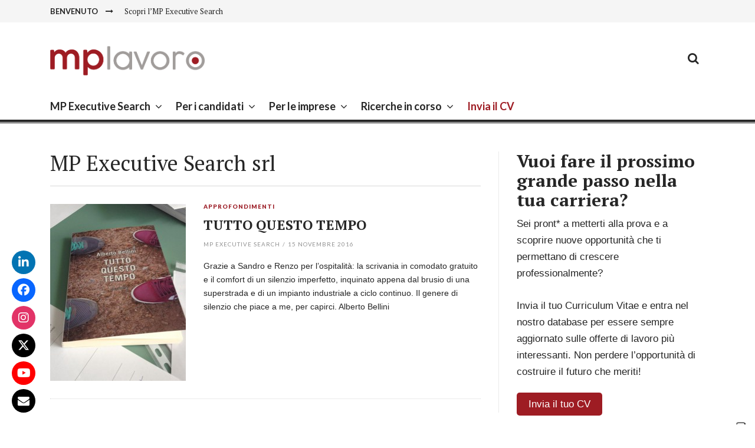

--- FILE ---
content_type: text/html; charset=UTF-8
request_url: https://www.mplavoro.it/annunci-di-lavoro-locali/mp-executive-search-srl/
body_size: 13471
content:
<!DOCTYPE html>
<html lang="it-IT">
<head>
<meta charset="UTF-8">
<meta name="viewport" content="width=device-width, initial-scale=1">
<link rel="profile" href="http://gmpg.org/xfn/11">
<link rel="pingback" href="https://www.mplavoro.it/xmlrpc.php">
<!-- iubenda -->
<script type="text/javascript">
	var _iub = _iub || [];
	_iub.csConfiguration = {
		cookiePolicyId: 399434,
		siteId: 291317,
		lang: "it"
	};
	(function (w, d) {
		var loader = function () { var s = d.createElement("script"), tag = d.getElementsByTagName("script")[0]; s.src = "//cdn.iubenda.com/cookie_solution/stable/iubenda_cs.js"; tag.parentNode.insertBefore(s, tag); };
		if (w.addEventListener) { w.addEventListener("load", loader, false); } else if (w.attachEvent) { w.attachEvent("onload", loader); } else { w.onload = loader; }
	})(window, document);
</script>
<!-- iubenda / -->
			<script type="text/javascript" class="_iub_cs_skip">
				var _iub = _iub || {};
				_iub.csConfiguration = _iub.csConfiguration || {};
				_iub.csConfiguration.siteId = "291317";
				_iub.csConfiguration.cookiePolicyId = "399434";
							</script>
			<script class="_iub_cs_skip" src="https://cs.iubenda.com/autoblocking/291317.js" fetchpriority="low"></script>
			<meta name='robots' content='index, follow, max-image-preview:large, max-snippet:-1, max-video-preview:-1' />

	<!-- This site is optimized with the Yoast SEO plugin v26.8 - https://yoast.com/product/yoast-seo-wordpress/ -->
	<title>MP Executive Search srl Archivi - MP Lavoro</title>
	<link rel="canonical" href="https://www.mplavoro.it/annunci-di-lavoro-locali/mp-executive-search-srl/" />
	<meta property="og:locale" content="it_IT" />
	<meta property="og:type" content="article" />
	<meta property="og:title" content="MP Executive Search srl Archivi - MP Lavoro" />
	<meta property="og:url" content="https://www.mplavoro.it/annunci-di-lavoro-locali/mp-executive-search-srl/" />
	<meta property="og:site_name" content="MP Lavoro" />
	<meta name="twitter:card" content="summary_large_image" />
	<meta name="twitter:site" content="@MPLavoro" />
	<script type="application/ld+json" class="yoast-schema-graph">{"@context":"https://schema.org","@graph":[{"@type":"CollectionPage","@id":"https://www.mplavoro.it/annunci-di-lavoro-locali/mp-executive-search-srl/","url":"https://www.mplavoro.it/annunci-di-lavoro-locali/mp-executive-search-srl/","name":"MP Executive Search srl Archivi - MP Lavoro","isPartOf":{"@id":"https://www.mplavoro.it/#website"},"primaryImageOfPage":{"@id":"https://www.mplavoro.it/annunci-di-lavoro-locali/mp-executive-search-srl/#primaryimage"},"image":{"@id":"https://www.mplavoro.it/annunci-di-lavoro-locali/mp-executive-search-srl/#primaryimage"},"thumbnailUrl":"https://www.mplavoro.it/wp-content/uploads/2016/11/bellini.jpg","breadcrumb":{"@id":"https://www.mplavoro.it/annunci-di-lavoro-locali/mp-executive-search-srl/#breadcrumb"},"inLanguage":"it-IT"},{"@type":"ImageObject","inLanguage":"it-IT","@id":"https://www.mplavoro.it/annunci-di-lavoro-locali/mp-executive-search-srl/#primaryimage","url":"https://www.mplavoro.it/wp-content/uploads/2016/11/bellini.jpg","contentUrl":"https://www.mplavoro.it/wp-content/uploads/2016/11/bellini.jpg","width":854,"height":960},{"@type":"BreadcrumbList","@id":"https://www.mplavoro.it/annunci-di-lavoro-locali/mp-executive-search-srl/#breadcrumb","itemListElement":[{"@type":"ListItem","position":1,"name":"Home","item":"https://www.mplavoro.it/"},{"@type":"ListItem","position":2,"name":"MP Executive Search srl"}]},{"@type":"WebSite","@id":"https://www.mplavoro.it/#website","url":"https://www.mplavoro.it/","name":"MP Lavoro","description":"Executive search - Lavoro Fiorano, Lavoro Sassuolo, Lavoro Modena","publisher":{"@id":"https://www.mplavoro.it/#organization"},"potentialAction":[{"@type":"SearchAction","target":{"@type":"EntryPoint","urlTemplate":"https://www.mplavoro.it/?s={search_term_string}"},"query-input":{"@type":"PropertyValueSpecification","valueRequired":true,"valueName":"search_term_string"}}],"inLanguage":"it-IT"},{"@type":"Organization","@id":"https://www.mplavoro.it/#organization","name":"MP Lavoro","url":"https://www.mplavoro.it/","logo":{"@type":"ImageObject","inLanguage":"it-IT","@id":"https://www.mplavoro.it/#/schema/logo/image/","url":"https://www.mplavoro.it/wp-content/uploads/2019/07/logo.gif","contentUrl":"https://www.mplavoro.it/wp-content/uploads/2019/07/logo.gif","width":591,"height":113,"caption":"MP Lavoro"},"image":{"@id":"https://www.mplavoro.it/#/schema/logo/image/"},"sameAs":["https://www.facebook.com/MPLavoro/","https://x.com/MPLavoro","https://www.linkedin.com/company/mp-executive-search-srl/","https://www.instagram.com/mplavoro/","https://www.youtube.com/channel/UCX5GmlqLwsN04xX7eIfFirA"]}]}</script>
	<!-- / Yoast SEO plugin. -->


<link rel='dns-prefetch' href='//cdn.iubenda.com' />
<link rel='dns-prefetch' href='//use.fontawesome.com' />
<link rel='dns-prefetch' href='//fonts.googleapis.com' />
<link rel='dns-prefetch' href='//v0.wordpress.com' />
<link rel="alternate" type="application/rss+xml" title="MP Lavoro &raquo; Feed" href="https://www.mplavoro.it/feed/" />
<link rel="alternate" type="application/rss+xml" title="MP Lavoro &raquo; Feed dei commenti" href="https://www.mplavoro.it/comments/feed/" />
<link rel="alternate" type="application/rss+xml" title="MP Lavoro &raquo; MP Executive Search srl Feed del tag" href="https://www.mplavoro.it/annunci-di-lavoro-locali/mp-executive-search-srl/feed/" />
<style id='wp-img-auto-sizes-contain-inline-css' type='text/css'>
img:is([sizes=auto i],[sizes^="auto," i]){contain-intrinsic-size:3000px 1500px}
/*# sourceURL=wp-img-auto-sizes-contain-inline-css */
</style>
<style id='wp-emoji-styles-inline-css' type='text/css'>

	img.wp-smiley, img.emoji {
		display: inline !important;
		border: none !important;
		box-shadow: none !important;
		height: 1em !important;
		width: 1em !important;
		margin: 0 0.07em !important;
		vertical-align: -0.1em !important;
		background: none !important;
		padding: 0 !important;
	}
/*# sourceURL=wp-emoji-styles-inline-css */
</style>
<style id='wp-block-library-inline-css' type='text/css'>
:root{--wp-block-synced-color:#7a00df;--wp-block-synced-color--rgb:122,0,223;--wp-bound-block-color:var(--wp-block-synced-color);--wp-editor-canvas-background:#ddd;--wp-admin-theme-color:#007cba;--wp-admin-theme-color--rgb:0,124,186;--wp-admin-theme-color-darker-10:#006ba1;--wp-admin-theme-color-darker-10--rgb:0,107,160.5;--wp-admin-theme-color-darker-20:#005a87;--wp-admin-theme-color-darker-20--rgb:0,90,135;--wp-admin-border-width-focus:2px}@media (min-resolution:192dpi){:root{--wp-admin-border-width-focus:1.5px}}.wp-element-button{cursor:pointer}:root .has-very-light-gray-background-color{background-color:#eee}:root .has-very-dark-gray-background-color{background-color:#313131}:root .has-very-light-gray-color{color:#eee}:root .has-very-dark-gray-color{color:#313131}:root .has-vivid-green-cyan-to-vivid-cyan-blue-gradient-background{background:linear-gradient(135deg,#00d084,#0693e3)}:root .has-purple-crush-gradient-background{background:linear-gradient(135deg,#34e2e4,#4721fb 50%,#ab1dfe)}:root .has-hazy-dawn-gradient-background{background:linear-gradient(135deg,#faaca8,#dad0ec)}:root .has-subdued-olive-gradient-background{background:linear-gradient(135deg,#fafae1,#67a671)}:root .has-atomic-cream-gradient-background{background:linear-gradient(135deg,#fdd79a,#004a59)}:root .has-nightshade-gradient-background{background:linear-gradient(135deg,#330968,#31cdcf)}:root .has-midnight-gradient-background{background:linear-gradient(135deg,#020381,#2874fc)}:root{--wp--preset--font-size--normal:16px;--wp--preset--font-size--huge:42px}.has-regular-font-size{font-size:1em}.has-larger-font-size{font-size:2.625em}.has-normal-font-size{font-size:var(--wp--preset--font-size--normal)}.has-huge-font-size{font-size:var(--wp--preset--font-size--huge)}.has-text-align-center{text-align:center}.has-text-align-left{text-align:left}.has-text-align-right{text-align:right}.has-fit-text{white-space:nowrap!important}#end-resizable-editor-section{display:none}.aligncenter{clear:both}.items-justified-left{justify-content:flex-start}.items-justified-center{justify-content:center}.items-justified-right{justify-content:flex-end}.items-justified-space-between{justify-content:space-between}.screen-reader-text{border:0;clip-path:inset(50%);height:1px;margin:-1px;overflow:hidden;padding:0;position:absolute;width:1px;word-wrap:normal!important}.screen-reader-text:focus{background-color:#ddd;clip-path:none;color:#444;display:block;font-size:1em;height:auto;left:5px;line-height:normal;padding:15px 23px 14px;text-decoration:none;top:5px;width:auto;z-index:100000}html :where(.has-border-color){border-style:solid}html :where([style*=border-top-color]){border-top-style:solid}html :where([style*=border-right-color]){border-right-style:solid}html :where([style*=border-bottom-color]){border-bottom-style:solid}html :where([style*=border-left-color]){border-left-style:solid}html :where([style*=border-width]){border-style:solid}html :where([style*=border-top-width]){border-top-style:solid}html :where([style*=border-right-width]){border-right-style:solid}html :where([style*=border-bottom-width]){border-bottom-style:solid}html :where([style*=border-left-width]){border-left-style:solid}html :where(img[class*=wp-image-]){height:auto;max-width:100%}:where(figure){margin:0 0 1em}html :where(.is-position-sticky){--wp-admin--admin-bar--position-offset:var(--wp-admin--admin-bar--height,0px)}@media screen and (max-width:600px){html :where(.is-position-sticky){--wp-admin--admin-bar--position-offset:0px}}

/*# sourceURL=wp-block-library-inline-css */
</style><style id='global-styles-inline-css' type='text/css'>
:root{--wp--preset--aspect-ratio--square: 1;--wp--preset--aspect-ratio--4-3: 4/3;--wp--preset--aspect-ratio--3-4: 3/4;--wp--preset--aspect-ratio--3-2: 3/2;--wp--preset--aspect-ratio--2-3: 2/3;--wp--preset--aspect-ratio--16-9: 16/9;--wp--preset--aspect-ratio--9-16: 9/16;--wp--preset--color--black: #000000;--wp--preset--color--cyan-bluish-gray: #abb8c3;--wp--preset--color--white: #ffffff;--wp--preset--color--pale-pink: #f78da7;--wp--preset--color--vivid-red: #cf2e2e;--wp--preset--color--luminous-vivid-orange: #ff6900;--wp--preset--color--luminous-vivid-amber: #fcb900;--wp--preset--color--light-green-cyan: #7bdcb5;--wp--preset--color--vivid-green-cyan: #00d084;--wp--preset--color--pale-cyan-blue: #8ed1fc;--wp--preset--color--vivid-cyan-blue: #0693e3;--wp--preset--color--vivid-purple: #9b51e0;--wp--preset--gradient--vivid-cyan-blue-to-vivid-purple: linear-gradient(135deg,rgb(6,147,227) 0%,rgb(155,81,224) 100%);--wp--preset--gradient--light-green-cyan-to-vivid-green-cyan: linear-gradient(135deg,rgb(122,220,180) 0%,rgb(0,208,130) 100%);--wp--preset--gradient--luminous-vivid-amber-to-luminous-vivid-orange: linear-gradient(135deg,rgb(252,185,0) 0%,rgb(255,105,0) 100%);--wp--preset--gradient--luminous-vivid-orange-to-vivid-red: linear-gradient(135deg,rgb(255,105,0) 0%,rgb(207,46,46) 100%);--wp--preset--gradient--very-light-gray-to-cyan-bluish-gray: linear-gradient(135deg,rgb(238,238,238) 0%,rgb(169,184,195) 100%);--wp--preset--gradient--cool-to-warm-spectrum: linear-gradient(135deg,rgb(74,234,220) 0%,rgb(151,120,209) 20%,rgb(207,42,186) 40%,rgb(238,44,130) 60%,rgb(251,105,98) 80%,rgb(254,248,76) 100%);--wp--preset--gradient--blush-light-purple: linear-gradient(135deg,rgb(255,206,236) 0%,rgb(152,150,240) 100%);--wp--preset--gradient--blush-bordeaux: linear-gradient(135deg,rgb(254,205,165) 0%,rgb(254,45,45) 50%,rgb(107,0,62) 100%);--wp--preset--gradient--luminous-dusk: linear-gradient(135deg,rgb(255,203,112) 0%,rgb(199,81,192) 50%,rgb(65,88,208) 100%);--wp--preset--gradient--pale-ocean: linear-gradient(135deg,rgb(255,245,203) 0%,rgb(182,227,212) 50%,rgb(51,167,181) 100%);--wp--preset--gradient--electric-grass: linear-gradient(135deg,rgb(202,248,128) 0%,rgb(113,206,126) 100%);--wp--preset--gradient--midnight: linear-gradient(135deg,rgb(2,3,129) 0%,rgb(40,116,252) 100%);--wp--preset--font-size--small: 13px;--wp--preset--font-size--medium: 20px;--wp--preset--font-size--large: 36px;--wp--preset--font-size--x-large: 42px;--wp--preset--spacing--20: 0.44rem;--wp--preset--spacing--30: 0.67rem;--wp--preset--spacing--40: 1rem;--wp--preset--spacing--50: 1.5rem;--wp--preset--spacing--60: 2.25rem;--wp--preset--spacing--70: 3.38rem;--wp--preset--spacing--80: 5.06rem;--wp--preset--shadow--natural: 6px 6px 9px rgba(0, 0, 0, 0.2);--wp--preset--shadow--deep: 12px 12px 50px rgba(0, 0, 0, 0.4);--wp--preset--shadow--sharp: 6px 6px 0px rgba(0, 0, 0, 0.2);--wp--preset--shadow--outlined: 6px 6px 0px -3px rgb(255, 255, 255), 6px 6px rgb(0, 0, 0);--wp--preset--shadow--crisp: 6px 6px 0px rgb(0, 0, 0);}:where(.is-layout-flex){gap: 0.5em;}:where(.is-layout-grid){gap: 0.5em;}body .is-layout-flex{display: flex;}.is-layout-flex{flex-wrap: wrap;align-items: center;}.is-layout-flex > :is(*, div){margin: 0;}body .is-layout-grid{display: grid;}.is-layout-grid > :is(*, div){margin: 0;}:where(.wp-block-columns.is-layout-flex){gap: 2em;}:where(.wp-block-columns.is-layout-grid){gap: 2em;}:where(.wp-block-post-template.is-layout-flex){gap: 1.25em;}:where(.wp-block-post-template.is-layout-grid){gap: 1.25em;}.has-black-color{color: var(--wp--preset--color--black) !important;}.has-cyan-bluish-gray-color{color: var(--wp--preset--color--cyan-bluish-gray) !important;}.has-white-color{color: var(--wp--preset--color--white) !important;}.has-pale-pink-color{color: var(--wp--preset--color--pale-pink) !important;}.has-vivid-red-color{color: var(--wp--preset--color--vivid-red) !important;}.has-luminous-vivid-orange-color{color: var(--wp--preset--color--luminous-vivid-orange) !important;}.has-luminous-vivid-amber-color{color: var(--wp--preset--color--luminous-vivid-amber) !important;}.has-light-green-cyan-color{color: var(--wp--preset--color--light-green-cyan) !important;}.has-vivid-green-cyan-color{color: var(--wp--preset--color--vivid-green-cyan) !important;}.has-pale-cyan-blue-color{color: var(--wp--preset--color--pale-cyan-blue) !important;}.has-vivid-cyan-blue-color{color: var(--wp--preset--color--vivid-cyan-blue) !important;}.has-vivid-purple-color{color: var(--wp--preset--color--vivid-purple) !important;}.has-black-background-color{background-color: var(--wp--preset--color--black) !important;}.has-cyan-bluish-gray-background-color{background-color: var(--wp--preset--color--cyan-bluish-gray) !important;}.has-white-background-color{background-color: var(--wp--preset--color--white) !important;}.has-pale-pink-background-color{background-color: var(--wp--preset--color--pale-pink) !important;}.has-vivid-red-background-color{background-color: var(--wp--preset--color--vivid-red) !important;}.has-luminous-vivid-orange-background-color{background-color: var(--wp--preset--color--luminous-vivid-orange) !important;}.has-luminous-vivid-amber-background-color{background-color: var(--wp--preset--color--luminous-vivid-amber) !important;}.has-light-green-cyan-background-color{background-color: var(--wp--preset--color--light-green-cyan) !important;}.has-vivid-green-cyan-background-color{background-color: var(--wp--preset--color--vivid-green-cyan) !important;}.has-pale-cyan-blue-background-color{background-color: var(--wp--preset--color--pale-cyan-blue) !important;}.has-vivid-cyan-blue-background-color{background-color: var(--wp--preset--color--vivid-cyan-blue) !important;}.has-vivid-purple-background-color{background-color: var(--wp--preset--color--vivid-purple) !important;}.has-black-border-color{border-color: var(--wp--preset--color--black) !important;}.has-cyan-bluish-gray-border-color{border-color: var(--wp--preset--color--cyan-bluish-gray) !important;}.has-white-border-color{border-color: var(--wp--preset--color--white) !important;}.has-pale-pink-border-color{border-color: var(--wp--preset--color--pale-pink) !important;}.has-vivid-red-border-color{border-color: var(--wp--preset--color--vivid-red) !important;}.has-luminous-vivid-orange-border-color{border-color: var(--wp--preset--color--luminous-vivid-orange) !important;}.has-luminous-vivid-amber-border-color{border-color: var(--wp--preset--color--luminous-vivid-amber) !important;}.has-light-green-cyan-border-color{border-color: var(--wp--preset--color--light-green-cyan) !important;}.has-vivid-green-cyan-border-color{border-color: var(--wp--preset--color--vivid-green-cyan) !important;}.has-pale-cyan-blue-border-color{border-color: var(--wp--preset--color--pale-cyan-blue) !important;}.has-vivid-cyan-blue-border-color{border-color: var(--wp--preset--color--vivid-cyan-blue) !important;}.has-vivid-purple-border-color{border-color: var(--wp--preset--color--vivid-purple) !important;}.has-vivid-cyan-blue-to-vivid-purple-gradient-background{background: var(--wp--preset--gradient--vivid-cyan-blue-to-vivid-purple) !important;}.has-light-green-cyan-to-vivid-green-cyan-gradient-background{background: var(--wp--preset--gradient--light-green-cyan-to-vivid-green-cyan) !important;}.has-luminous-vivid-amber-to-luminous-vivid-orange-gradient-background{background: var(--wp--preset--gradient--luminous-vivid-amber-to-luminous-vivid-orange) !important;}.has-luminous-vivid-orange-to-vivid-red-gradient-background{background: var(--wp--preset--gradient--luminous-vivid-orange-to-vivid-red) !important;}.has-very-light-gray-to-cyan-bluish-gray-gradient-background{background: var(--wp--preset--gradient--very-light-gray-to-cyan-bluish-gray) !important;}.has-cool-to-warm-spectrum-gradient-background{background: var(--wp--preset--gradient--cool-to-warm-spectrum) !important;}.has-blush-light-purple-gradient-background{background: var(--wp--preset--gradient--blush-light-purple) !important;}.has-blush-bordeaux-gradient-background{background: var(--wp--preset--gradient--blush-bordeaux) !important;}.has-luminous-dusk-gradient-background{background: var(--wp--preset--gradient--luminous-dusk) !important;}.has-pale-ocean-gradient-background{background: var(--wp--preset--gradient--pale-ocean) !important;}.has-electric-grass-gradient-background{background: var(--wp--preset--gradient--electric-grass) !important;}.has-midnight-gradient-background{background: var(--wp--preset--gradient--midnight) !important;}.has-small-font-size{font-size: var(--wp--preset--font-size--small) !important;}.has-medium-font-size{font-size: var(--wp--preset--font-size--medium) !important;}.has-large-font-size{font-size: var(--wp--preset--font-size--large) !important;}.has-x-large-font-size{font-size: var(--wp--preset--font-size--x-large) !important;}
/*# sourceURL=global-styles-inline-css */
</style>

<style id='classic-theme-styles-inline-css' type='text/css'>
/*! This file is auto-generated */
.wp-block-button__link{color:#fff;background-color:#32373c;border-radius:9999px;box-shadow:none;text-decoration:none;padding:calc(.667em + 2px) calc(1.333em + 2px);font-size:1.125em}.wp-block-file__button{background:#32373c;color:#fff;text-decoration:none}
/*# sourceURL=/wp-includes/css/classic-themes.min.css */
</style>
<link rel='stylesheet' id='wpsr_main_css-css' href='https://www.mplavoro.it/wp-content/plugins/wp-socializer/public/css/wpsr.min.css?ver=7.9' type='text/css' media='all' />
<link rel='stylesheet' id='wpsr_fa_icons-css' href='https://use.fontawesome.com/releases/v6.7.2/css/all.css?ver=7.9' type='text/css' media='all' />
<link rel='stylesheet' id='thebreakingnews-fonts-css' href='//fonts.googleapis.com/css?family=PT+Serif%3A400%2C700%7CLato%3A+400%2C700%2C900&#038;subset=latin%2Clatin-ext%2Ccyrillic%2Ccyrillic-ext' type='text/css' media='all' />
<link rel='stylesheet' id='thebreakingnews-icons-css' href='https://www.mplavoro.it/wp-content/themes/thebreakingnews/css/font-awesome.css?ver=4.2.0' type='text/css' media='all' />
<link rel='stylesheet' id='thebreakingnews-framework-css' href='https://www.mplavoro.it/wp-content/themes/thebreakingnews/css/bootstrap.css?ver=3.2.0' type='text/css' media='all' />
<link rel='stylesheet' id='thebreakingnews-style-css' href='https://www.mplavoro.it/wp-content/themes/thebreakingnews/style.css?ver=6.9' type='text/css' media='all' />
<style id='thebreakingnews-style-inline-css' type='text/css'>
 a:hover, a:focus, .hentry .entry-category a, #masthead .main-navigation ul li:hover > a {color: #9c1e27;} 
 .thumb-link .review-score-bar { background: #9c1e27; } 

/*# sourceURL=thebreakingnews-style-inline-css */
</style>
<link rel='stylesheet' id='heateor_sss_frontend_css-css' href='https://www.mplavoro.it/wp-content/plugins/sassy-social-share/public/css/sassy-social-share-public.css?ver=3.3.79' type='text/css' media='all' />
<style id='heateor_sss_frontend_css-inline-css' type='text/css'>
.heateor_sss_button_instagram span.heateor_sss_svg,a.heateor_sss_instagram span.heateor_sss_svg{background:radial-gradient(circle at 30% 107%,#fdf497 0,#fdf497 5%,#fd5949 45%,#d6249f 60%,#285aeb 90%)}.heateor_sss_horizontal_sharing .heateor_sss_svg,.heateor_sss_standard_follow_icons_container .heateor_sss_svg{color:#fff;border-width:0px;border-style:solid;border-color:transparent}.heateor_sss_horizontal_sharing .heateorSssTCBackground{color:#666}.heateor_sss_horizontal_sharing span.heateor_sss_svg:hover,.heateor_sss_standard_follow_icons_container span.heateor_sss_svg:hover{border-color:transparent;}.heateor_sss_vertical_sharing span.heateor_sss_svg,.heateor_sss_floating_follow_icons_container span.heateor_sss_svg{color:#fff;border-width:0px;border-style:solid;border-color:transparent;}.heateor_sss_vertical_sharing .heateorSssTCBackground{color:#666;}.heateor_sss_vertical_sharing span.heateor_sss_svg:hover,.heateor_sss_floating_follow_icons_container span.heateor_sss_svg:hover{border-color:transparent;}@media screen and (max-width:783px) {.heateor_sss_vertical_sharing{display:none!important}}
/*# sourceURL=heateor_sss_frontend_css-inline-css */
</style>
<script type="text/javascript" src="https://www.mplavoro.it/wp-includes/js/jquery/jquery.min.js?ver=3.7.1" id="jquery-core-js"></script>
<script type="text/javascript" src="https://www.mplavoro.it/wp-includes/js/jquery/jquery-migrate.min.js?ver=3.4.1" id="jquery-migrate-js"></script>
<script type="text/javascript" id="file_uploads_nfpluginsettings-js-extra">
/* <![CDATA[ */
var params = {"clearLogRestUrl":"https://www.mplavoro.it/wp-json/nf-file-uploads/debug-log/delete-all","clearLogButtonId":"file_uploads_clear_debug_logger","downloadLogRestUrl":"https://www.mplavoro.it/wp-json/nf-file-uploads/debug-log/get-all","downloadLogButtonId":"file_uploads_download_debug_logger"};
//# sourceURL=file_uploads_nfpluginsettings-js-extra
/* ]]> */
</script>
<script type="text/javascript" src="https://www.mplavoro.it/wp-content/plugins/ninja-forms-uploads/assets/js/nfpluginsettings.js?ver=3.3.23" id="file_uploads_nfpluginsettings-js"></script>

<script  type="text/javascript" class=" _iub_cs_skip" type="text/javascript" id="iubenda-head-inline-scripts-0">
/* <![CDATA[ */

var _iub = _iub || [];
_iub.csConfiguration = {"lang":"it","siteId":291317,"consentOnContinuedBrowsing":false,"perPurposeConsent":true,"floatingPreferencesButtonDisplay":"anchored-bottom-right","cookiePolicyId":399434, "banner":{ "acceptButtonDisplay":true,"customizeButtonDisplay":true,"rejectButtonDisplay":true,"position":"top" }};

//# sourceURL=iubenda-head-inline-scripts-0
/* ]]> */
</script>
<script  type="text/javascript" charset="UTF-8" async="" class=" _iub_cs_skip" type="text/javascript" src="//cdn.iubenda.com/cs/iubenda_cs.js?ver=3.12.5" id="iubenda-head-scripts-1-js"></script>
<link rel="https://api.w.org/" href="https://www.mplavoro.it/wp-json/" /><link rel="alternate" title="JSON" type="application/json" href="https://www.mplavoro.it/wp-json/wp/v2/tags/493" /><link rel="EditURI" type="application/rsd+xml" title="RSD" href="https://www.mplavoro.it/xmlrpc.php?rsd" />
<meta name="generator" content="WordPress 6.9" />
<!-- Global site tag (gtag.js) - Google Analytics -->
<script async src="https://www.googletagmanager.com/gtag/js?id=UA-29860725-1"></script>
<script>
  window.dataLayer = window.dataLayer || [];
  function gtag(){dataLayer.push(arguments);}
  gtag('js', new Date());

  gtag('config', 'UA-29860725-1');
</script>

		<style type="text/css">
			.comments-link {
				display: none;
			}
					</style>
		
			<!--[if lt IE 9]>
	<script src="https://www.mplavoro.it/wp-content/themes/thebreakingnews/js/html5.js"></script>
	<script src="https://www.mplavoro.it/wp-content/themes/thebreakingnews/js/respond.js"></script>
	<![endif]-->
	<link rel="shortcut icon" href="https://www.mplavoro.it/wp-content/uploads/2012/06/MP-logo-col1.png" title="Favicon" />
	<style type="text/css">
			.site-title,
		.site-description {
			position: absolute;
			clip: rect(1px, 1px, 1px, 1px);
		}
		</style>
	<link rel="icon" href="https://www.mplavoro.it/wp-content/uploads/2019/07/mp-1-150x150.gif" sizes="32x32" />
<link rel="icon" href="https://www.mplavoro.it/wp-content/uploads/2019/07/mp-1-200x200.gif" sizes="192x192" />
<link rel="apple-touch-icon" href="https://www.mplavoro.it/wp-content/uploads/2019/07/mp-1-200x200.gif" />
<meta name="msapplication-TileImage" content="https://www.mplavoro.it/wp-content/uploads/2019/07/mp-1.gif" />
		<style type="text/css" id="wp-custom-css">
			/*
Benvenuto nella funzione di personalizzazione dei CSS!

Per scoprire come funziona, consulta http://wp.me/PEmnE-Bt
*/
.trending-container .trending-items a {
	padding-left: 10px !important;
}

.ad-section .ad-title, .entry-footer-inner, .author-container, .post-navigation {
	display: none;
}

.single .hentry, .page .hentry {
	border-bottom: none !important;
}

.hentry .entry-content a, .hentry .entry-summary a {
	border-bottom: 0 solid;
}

.website-logo img {
	height:50px;
}

/*aumento testo submenu*/
#masthead .main-navigation ul ul a {
  font-size: 15px;
	padding-bottom: 15px;
}

/*modifico i bottoni del sito*/
a.button {
    background: #9E1C23;
    color: #fff;
    border-radius: 5px;
}

a.button:hover {
    color: #9E1C23;
    background: #fff;
}

/*aggiungo ombra box HP*/
.widget-inner {
    box-shadow: 2px 3px 4px 2px rgba(0, 0, 0, 0.2);
}

/*cambio font*/
p {
    font-family: "Nunito Sans", -apple-system, BlinkMacSystemFont, "Segoe UI", Roboto, Oxygen-Sans, Ubuntu, Cantarell, "Helvetica Neue", sans-serif;
}

h2 {
    font-weight: bold;
}		</style>
		</head>

<body class="archive tag tag-mp-executive-search-srl tag-493 wp-theme-thebreakingnews group-blog" itemscope="itemscope" itemtype="http://schema.org/WebPage">


<div id="page" class="hfeed site">
	<a class="skip-link screen-reader-text" href="#content">Skip to content</a>

	<div id="header-search-box">
		<div class="container">
			<form method="get" class="header-searchform form-inline" action="https://www.mplavoro.it/" role="search">
				<div class="header-searchform-inner">
					<input type="text" class="field" name="s" value="" id="s" placeholder="To search type and hit enter" />
					<button type="submit" class="submit"><i class="fa fa-search" title="search button"></i></button>
				</div><!-- .header-searchform-inner -->
			</form><!-- .header-searchform -->
		</div><!-- .container -->
	</div><!-- .header-search-box -->

	<header id="masthead" class="site-header" role="banner" itemscope="itemscope" itemtype="http://schema.org/WPHeader">

				<div class="trending-container">
			<div class="container clearfix">

								<h5 class="trending-title main-font pull-left">
					BENVENUTO				</h5><!-- .trending-title -->
				
				<div class="trending-items">
					<ul id="trending" class="bxslider list-unstyled">
											<li><h4 class="entry-title"><a href="https://www.mplavoro.it/news/benvenuto-in-mp-executive-search/" rel="bookmark">Scopri l’MP Executive Search</a></h4></li>
										</ul><!-- #trending -->
				</div><!-- .trending-items -->
			</div><!-- .container -->
		</div><!-- .trending-container -->
		
		<div class="container">
			<div class="clearfix header-inner">

				<div class="site-branding pull-left">
										<div class="website-logo">
						<a href="https://www.mplavoro.it/" rel="home">
							<img src="https://www.mplavoro.it/wp-content/uploads/2019/07/logo.gif" alt="MP Lavoro" />
						</a>
					</div><!-- .website-logo -->
					
					<h1 class="site-title main-font" itemprop="headline"><a href="https://www.mplavoro.it/" rel="home">MP Lavoro</a></h1>
					<h2 class="site-description main-font has-opacity" itemprop="description">Executive search &#8211; Lavoro Fiorano, Lavoro Sassuolo, Lavoro Modena</h2>
				</div><!-- .site-branding -->

				<div class="header-controls pull-right">
										<a id="header-search-button" href="#"><i class="fa fa-search"></i></a>

					
				</div><!-- .header-controls -->
			</div><!-- .header-inner -->
		</div><!-- .container -->

		<div class="container">
			<div id="mobile-site-navigation"></div><!-- #mobile-site-navigation -->
		</div><!-- .container -->

		<nav id="site-navigation" class="main-navigation" role="navigation" data-small-nav-title="Menu" itemscope="itemscope" itemtype="http://schema.org/SiteNavigationElement">
			<div class="container">
							<ul id="menu-principale" class="nav-bar"><li id="menu-item-1610" class="menu-item menu-item-type-post_type menu-item-object-page menu-item-has-children menu-item-1610"><a href="https://www.mplavoro.it/mp-executive-search/">MP Executive Search</a>
<ul class="sub-menu">
	<li id="menu-item-1640" class="menu-item menu-item-type-post_type menu-item-object-page menu-item-1640"><a href="https://www.mplavoro.it/mp-executive-search/chi-siamo/">Come contattarci</a></li>
	<li id="menu-item-11448" class="menu-item menu-item-type-custom menu-item-object-custom menu-item-11448"><a target="_blank" href="https://www.linkedin.com/company/mp-executive-search-srl">Visita il nostro LinkedIn</a></li>
</ul>
</li>
<li id="menu-item-60816" class="menu-item menu-item-type-custom menu-item-object-custom menu-item-has-children menu-item-60816"><a href="#">Per i candidati</a>
<ul class="sub-menu">
	<li id="menu-item-55" class="menu-item menu-item-type-post_type menu-item-object-page menu-item-55"><a href="https://www.mplavoro.it/servizi-candidati/offerte-lavoro-informazioni/">Informazioni sui lavori offerti</a></li>
	<li id="menu-item-10909" class="menu-item menu-item-type-post_type menu-item-object-page menu-item-10909"><a href="https://www.mplavoro.it/servizi-candidati/politiche-attive-per-il-lavoro/">Politiche attive per il lavoro</a></li>
	<li id="menu-item-7860" class="menu-item menu-item-type-taxonomy menu-item-object-category menu-item-7860"><a href="https://www.mplavoro.it/category/offerte-lavoro/">Ricerche in corso</a></li>
	<li id="menu-item-58" class="menu-item menu-item-type-post_type menu-item-object-page menu-item-58"><a href="https://www.mplavoro.it/servizi-candidati/curriculum-vitae/">Inviaci il tuo CV</a></li>
	<li id="menu-item-2224" class="menu-item menu-item-type-post_type menu-item-object-page menu-item-2224"><a href="https://www.mplavoro.it/news/modello-di-curriculum-vitae/">Modello di Curriculum Vitae</a></li>
</ul>
</li>
<li id="menu-item-60815" class="menu-item menu-item-type-custom menu-item-object-custom menu-item-has-children menu-item-60815"><a href="#">Per le imprese</a>
<ul class="sub-menu">
	<li id="menu-item-83" class="menu-item menu-item-type-post_type menu-item-object-page menu-item-83"><a href="https://www.mplavoro.it/servizi-aziende/informazioni-ricerca-selezione-emilia-romagna/">Informazioni per le aziende</a></li>
	<li id="menu-item-88" class="menu-item menu-item-type-post_type menu-item-object-page menu-item-88"><a href="https://www.mplavoro.it/servizi-aziende/ricerca-selezione-personale-qualificato/">Ricerca e selezione di personale qualificato</a></li>
	<li id="menu-item-87" class="menu-item menu-item-type-post_type menu-item-object-page menu-item-87"><a href="https://www.mplavoro.it/servizi-aziende/head-hunting-temporary-management/">Head hunting e Temporary management</a></li>
	<li id="menu-item-86" class="menu-item menu-item-type-post_type menu-item-object-page menu-item-86"><a href="https://www.mplavoro.it/servizi-aziende/creazione-reti-vendita/">Creazione di reti di vendita</a></li>
</ul>
</li>
<li id="menu-item-7751" class="menu-item menu-item-type-custom menu-item-object-custom menu-item-has-children menu-item-7751"><a href="#">Ricerche in corso</a>
<ul class="sub-menu">
	<li id="menu-item-7752" class="menu-item menu-item-type-taxonomy menu-item-object-category menu-item-7752"><a href="https://www.mplavoro.it/category/offerte-lavoro/">Tutte le offerte</a></li>
	<li id="menu-item-7753" class="menu-item menu-item-type-taxonomy menu-item-object-category menu-item-7753"><a href="https://www.mplavoro.it/category/offerte-lavoro/amministrazione/">Amministrazione</a></li>
	<li id="menu-item-7756" class="menu-item menu-item-type-taxonomy menu-item-object-category menu-item-7756"><a href="https://www.mplavoro.it/category/offerte-lavoro/commerciale/">Commerciale</a></li>
	<li id="menu-item-7759" class="menu-item menu-item-type-taxonomy menu-item-object-category menu-item-7759"><a href="https://www.mplavoro.it/category/offerte-lavoro/erp-logistico/">ERP e Logistico</a></li>
	<li id="menu-item-7762" class="menu-item menu-item-type-taxonomy menu-item-object-category menu-item-7762"><a href="https://www.mplavoro.it/category/offerte-lavoro/produttivo/">Produttivo</a></li>
	<li id="menu-item-7765" class="menu-item menu-item-type-taxonomy menu-item-object-category menu-item-7765"><a href="https://www.mplavoro.it/category/offerte-lavoro/tecnico/">Tecnico</a></li>
</ul>
</li>
<li id="menu-item-7843" class="menu-item menu-item-type-post_type menu-item-object-page menu-item-7843"><a href="https://www.mplavoro.it/servizi-candidati/curriculum-vitae/"><span style="color:#9E1C23;">Invia il CV</span></a></li>
</ul>						</div><!-- .container -->
		</nav><!-- #site-navigation -->
	</header><!-- #masthead -->

	<div id="content" class="site-content container">

		
		
<div class="row">
	<section id="primary" class="content-area col-lg-8 col-md-8">
		<main id="main" class="site-main" role="main" itemprop="mainContentOfPage">

		
			<header class="page-header">
				<h1 class="page-title">
					MP Executive Search srl				</h1>
							</header><!-- .page-header -->

			
				
											<div class="hentry-one-column">
						
<article id="post-9927" class="post-9927 post type-post status-publish format-standard has-post-thumbnail hentry category-news tag-alberto-bellini tag-fiorano-modenese tag-mp-executive-search-srl tag-tutto-questo-tempo tag-via-sacco-e-vanzetti-73" itemscope="itemscope" itemtype="http://schema.org/Article">
	
					<a href="https://www.mplavoro.it/news/9927/" class="thumb-link alignleft">
				<span class="format-icon"></span>
				<img width="230" height="300" src="https://www.mplavoro.it/wp-content/uploads/2016/11/bellini-230x300.jpg" class="attachment-skyline-image size-skyline-image wp-post-image" alt="" itemprop="image" decoding="async" fetchpriority="high" />
				
			</a><!-- .thumb-link -->
		
	
	<div class="frame">
		<header class="entry-header">
			<div class="entry-category"><a href="https://www.mplavoro.it/category/news/" rel="category tag" itemprop="articleSection">Approfondimenti</a></div><!-- .entry-category -->

			<h2 class="entry-title" itemprop="name headline"><a href="https://www.mplavoro.it/news/9927/" rel="bookmark" itemprop="url">TUTTO QUESTO TEMPO</a></h2>
						<div class="entry-meta has-opacity">
				<span class="byline"> <span class="author vcard" itemprop="author" itemscope="itemscope" itemtype="http://schema.org/Person"><a class="url fn n" href="https://www.mplavoro.it/author/renzopigoni/" itemprop="name">MP Executive Search</a></span></span><span class="sep">/</span><span class="posted-on"><a href="https://www.mplavoro.it/news/9927/" rel="bookmark"><time class="entry-date published" datetime="2016-11-15T18:02:16+01:00" itemprop="datePublished">15 Novembre 2016</time><time class="updated" datetime="2016-11-15T18:04:29+01:00" itemprop="dateModified">15 Novembre 2016</time></a></span>							</div><!-- .entry-meta -->
					</header><!-- .entry-header -->

				<div class="entry-summary" itemprop="description">
			<p>Grazie a Sandro e Renzo per l&#8217;ospitalità: la scrivania in comodato gratuito e il comfort di un silenzio imperfetto, inquinato appena dal brusio di una superstrada e di un impianto industriale a ciclo continuo. Il genere di silenzio che piace a me, per capirci. Alberto Bellini</p>
		</div><!-- .entry-summary -->
		
			</div><!-- .frame -->

</article><!-- #post-## -->						</div><!-- .one-column -->
					
				
			
			
		
		</main><!-- #main -->
	</section><!-- #primary -->

		<div class="col-lg-4 col-md-4">
	
<div id="secondary" class="widget-area" role="complementary" itemscope="itemscope" itemtype="http://schema.org/WPSideBar">
	<aside id="custom_html-3" class="widget_text widget widget_custom_html"><div class="textwidget custom-html-widget"><h2>Vuoi fare il prossimo grande passo nella tua carriera?
</h2>
	
<p style="font-size:17px;">Sei pront* a metterti alla prova e a scoprire nuove opportunità che ti permettano di crescere professionalmente?</p>

<p style="font-size:17px;">Invia il tuo Curriculum Vitae e entra nel nostro database per essere sempre aggiornato sulle offerte di lavoro più interessanti. Non perdere l’opportunità di costruire il futuro che meriti!
</p>

<p style="font-size:17px;"><a href="https://www.mplavoro.it/servizi-candidati/curriculum-vitae/" style="background-color: #9E1C23; color: white; padding: 10px 20px; border-radius: 5px; text-decoration: none;">Invia il tuo CV</a>
</p></div></aside></div><!-- #secondary -->
	</div><!-- .col -->
	
</div><!-- .row -->


	
	</div><!-- #content -->

	<footer id="colophon" class="site-footer" role="contentinfo" itemscope="itemscope" itemtype="http://schema.org/WPFooter">

		<div class="container">
			<div class="footer-widgets">
				<div class="row">
					<div class="col-lg-6 col-md-6 wide-widget">
						<aside id="text-2" class="widget widget_text">			<div class="textwidget"><span class="embed-youtube" style="text-align:center; display: block;"><iframe loading="lazy" class="youtube-player" src="https://www.youtube.com/embed/tfR-pWeirZc?version=3&#038;rel=1&#038;showsearch=0&#038;showinfo=1&#038;iv_load_policy=1&#038;fs=1&#038;hl=it-IT&#038;autohide=2&#038;wmode=transparent" allowfullscreen="true" style="border:0;" sandbox="allow-scripts allow-same-origin allow-popups allow-presentation allow-popups-to-escape-sandbox"></iframe></span>
<p>&nbsp;</p>
</div>
		</aside>					</div><!-- .footer-widget-area -->
					<div class="col-lg-2 col-md-2 small-widget">
						<aside id="nav_menu-3" class="widget widget_nav_menu"><h4 class="widget-title">In evidenza</h4><div class="menu-seo-fiorano-modena-sassuolo-container"><ul id="menu-seo-fiorano-modena-sassuolo" class="menu"><li id="menu-item-7778" class="menu-item menu-item-type-post_type menu-item-object-page menu-item-home menu-item-7778"><a href="https://www.mplavoro.it/">Home</a></li>
<li id="menu-item-2128" class="menu-item menu-item-type-custom menu-item-object-custom menu-item-2128"><a href="https://www.mplavoro.it/servizi-candidati/ricerche/">Servizi ai Candidati</a></li>
<li id="menu-item-2129" class="menu-item menu-item-type-custom menu-item-object-custom menu-item-2129"><a href="https://www.mplavoro.it/servizi-aziende/ricerca-selezione-personale-qualificato/">Servizi alle Imprese</a></li>
<li id="menu-item-7780" class="menu-item menu-item-type-post_type menu-item-object-page current_page_parent menu-item-7780"><a href="https://www.mplavoro.it/servizi-candidati/ricerche/">Ricerche in corso</a></li>
<li id="menu-item-7779" class="menu-item menu-item-type-post_type menu-item-object-page menu-item-7779"><a href="https://www.mplavoro.it/servizi-candidati/curriculum-vitae/">Inviaci il tuo CV</a></li>
<li id="menu-item-2124" class="menu-item menu-item-type-custom menu-item-object-custom menu-item-2124"><a href="https://www.mplavoro.it/annunci-di-lavoro-locali/sassuolo/">Lavoro a Sassuolo</a></li>
<li id="menu-item-2126" class="menu-item menu-item-type-custom menu-item-object-custom menu-item-2126"><a href="https://www.mplavoro.it/annunci-di-lavoro-locali/fiorano-modenese/">Lavoro a Fiorano</a></li>
<li id="menu-item-2125" class="menu-item menu-item-type-custom menu-item-object-custom menu-item-2125"><a href="https://www.mplavoro.it/annunci-di-lavoro-locali/modena/">Lavoro a Modena</a></li>
</ul></div></aside>					</div><!-- .footer-widget-area -->
					<div class="col-lg-2 col-md-2 small-widget">
						<aside id="linkcat-2" class="widget widget_links"><h4 class="widget-title">Partner</h4>
	<ul class='xoxo blogroll'>
<li><a href="https://it.jooble.org/" target="_blank">Jooble</a></li>

	</ul>
</aside>
					</div><!-- .footer-widget-area -->
					<div class="col-lg-2 col-md-2 small-widget">
						<aside id="custom_html-2" class="widget_text widget widget_custom_html"><h4 class="widget-title">Link utili</h4><div class="textwidget custom-html-widget">	<a href="https://www.mplavoro.it/mp-executive-search/privacy/">Privacy Policy</a>
<br>

	<a href="https://www.mplavoro.it/mp-executive-search/accreditamento/">Accreditamento</a>
</div></aside>					</div><!-- .footer-widget-area -->
				</div><!-- .row -->
			</div><!-- .footer-widgets -->

			<div class="site-info clearfix">
				<div class="pull-left">
					
					MP Executive Search © 2012 - 2016. All Rights Reserved. | <a href="http://www.socialcities.it">Sviluppato da Andrea Lugli e SocialCities s.r.l.</a> | <a href="http://www.mplavoro.it/wp-admin" rel="nofollow"><em>Amministrazione</em></a>
					

				</div><!-- .pull-left -->
				<div class="pull-right">
					<a id="gotop" href="#">Back to top</a>
				</div><!-- .pull-right -->
			</div><!-- .site-info -->
		</div><!-- .container -->

	</footer><!-- #colophon -->

	

</div><!-- #page -->

<script type="speculationrules">
{"prefetch":[{"source":"document","where":{"and":[{"href_matches":"/*"},{"not":{"href_matches":["/wp-*.php","/wp-admin/*","/wp-content/uploads/*","/wp-content/*","/wp-content/plugins/*","/wp-content/themes/thebreakingnews/*","/*\\?(.+)"]}},{"not":{"selector_matches":"a[rel~=\"nofollow\"]"}},{"not":{"selector_matches":".no-prefetch, .no-prefetch a"}}]},"eagerness":"conservative"}]}
</script>
<script>
if(window.location.href.indexOf('/news/') > -1) {
jQuery("#candidati").html('');
}

if(window.location.href.indexOf('/video/') > -1) {
jQuery("#candidati").html('');
}
</script>

<!-- JOB RAPIDO SNIPPET MONITORAGGIO -->
<!-- Jobrapido tracking pixel -->
<script>
(function() {
var jets = document.createElement('script'); jets.async = true;jets.type = 'text/javascript'; var useSSL = 'https:' == document.location.protocol; jets.src = (useSSL ? 'https:' : 'http:') +
'//static.jobrapido.com/public/tracking/v2/jrpt.min.js'; var node = document.getElementsByTagName('script')[0]; node.parentNode.insertBefore(jets, node);}
  )();
</script>


<!-- WP Socializer 7.9 - JS - Start -->

<!-- WP Socializer - JS - End -->
<div class="wp-socializer wpsr-follow-icons sr-fb-bl sr-fb-vl" data-lg-action="show" data-sm-action="show" data-sm-width="768"><div class="socializer sr-followbar sr-40px sr-circle sr-zoom sr-pad sr-vertical"><span class="sr-linkedin"><a data-id="linkedin" style="color:#ffffff;" rel="nofollow me" href="https://www.linkedin.com/company/2546369/admin/dashboard/" target="_blank" title="LinkedIn"><i class="fab fa-linkedin-in"></i></a></span><span class="sr-facebook"><a data-id="facebook" style="color:#ffffff;" rel="nofollow me" href="https://www.facebook.com/MPLavoro/" target="_blank" title="Facebook"><i class="fab fa-facebook-f"></i></a></span><span class="sr-instagram"><a data-id="instagram" style="color:#ffffff;" rel="nofollow me" href="https://www.instagram.com/mplavoro/" target="_blank" title="Instagram"><i class="fab fa-instagram"></i></a></span><span class="sr-x"><a data-id="x" style="color:#ffffff;" rel="nofollow me" href="https://x.com/i/flow/login?redirect_after_login=MPLavoro" target="_blank" title="X"><i class="fab fa-x-twitter"></i></a></span><span class="sr-youtube"><a data-id="youtube" style="color:#ffffff;" rel="nofollow me" href="https://www.youtube.com/channel/UCX5GmlqLwsN04xX7eIfFirA" target="_blank" title="Youtube"><i class="fab fa-youtube"></i></a></span><span class="sr-email"><a data-id="email" style="color:#ffffff;" rel="nofollow me" href="mailto:info@mplavoro.it" target="_blank" title="Email"><i class="fa fa-envelope"></i></a></span></div><div class="wpsr-fb-close wpsr-close-btn" title="Open or close follow icons"><span class="wpsr-bar-icon"><svg xmlns="http://www.w3.org/2000/svg" width="12" height="12" viewBox="0 0 16 16" class="i-open"><path d="M15,6h-5V1c0-0.55-0.45-1-1-1H7C6.45,0,6,0.45,6,1v5H1C0.45,6,0,6.45,0,7v2c0,0.55,0.45,1,1,1h5v5c0,0.55,0.45,1,1,1h2 c0.55,0,1-0.45,1-1v-5h5c0.55,0,1-0.45,1-1V7C16,6.45,15.55,6,15,6z"/></svg><svg class="i-close" xmlns="http://www.w3.org/2000/svg" width="10" height="10" viewBox="0 0 512 512"><path d="M417.4,224H94.6C77.7,224,64,238.3,64,256c0,17.7,13.7,32,30.6,32h322.8c16.9,0,30.6-14.3,30.6-32 C448,238.3,434.3,224,417.4,224z"/></svg></span></div></div><script type="text/javascript" src="https://www.mplavoro.it/wp-content/themes/thebreakingnews/js/skip-link-focus-fix.js?ver=20130115" id="thebreakingnews-skip-link-focus-fix-js"></script>
<script type="text/javascript" src="https://www.mplavoro.it/wp-includes/js/imagesloaded.min.js?ver=5.0.0" id="imagesloaded-js"></script>
<script type="text/javascript" src="https://www.mplavoro.it/wp-includes/js/masonry.min.js?ver=4.2.2" id="masonry-js"></script>
<script type="text/javascript" src="https://www.mplavoro.it/wp-content/themes/thebreakingnews/js/jquery.assets.js?ver=201401" id="thebreakingnews-assets-js"></script>
<script type="text/javascript" id="thebreakingnews-script-js-extra">
/* <![CDATA[ */
var thebreakingnewsParams = {"infinitescrollImg":"https://www.mplavoro.it/wp-content/themes/thebreakingnews/images/ajax-loader.gif","infinitescrollLoadMsg":"Loading the next set of posts","infinitescrollFinishedMsg":"All posts loaded.","stickyMenu":"1"};
//# sourceURL=thebreakingnews-script-js-extra
/* ]]> */
</script>
<script type="text/javascript" src="https://www.mplavoro.it/wp-content/themes/thebreakingnews/js/thebreakingnews.js?ver=201402" id="thebreakingnews-script-js"></script>
<script type="text/javascript" id="heateor_sss_sharing_js-js-before">
/* <![CDATA[ */
function heateorSssLoadEvent(e) {var t=window.onload;if (typeof window.onload!="function") {window.onload=e}else{window.onload=function() {t();e()}}};	var heateorSssSharingAjaxUrl = 'https://www.mplavoro.it/wp-admin/admin-ajax.php', heateorSssCloseIconPath = 'https://www.mplavoro.it/wp-content/plugins/sassy-social-share/public/../images/close.png', heateorSssPluginIconPath = 'https://www.mplavoro.it/wp-content/plugins/sassy-social-share/public/../images/logo.png', heateorSssHorizontalSharingCountEnable = 0, heateorSssVerticalSharingCountEnable = 0, heateorSssSharingOffset = -10; var heateorSssMobileStickySharingEnabled = 0;var heateorSssCopyLinkMessage = "Link copied.";var heateorSssUrlCountFetched = [], heateorSssSharesText = 'Shares', heateorSssShareText = 'Share';function heateorSssPopup(e) {window.open(e,"popUpWindow","height=400,width=600,left=400,top=100,resizable,scrollbars,toolbar=0,personalbar=0,menubar=no,location=no,directories=no,status")}
//# sourceURL=heateor_sss_sharing_js-js-before
/* ]]> */
</script>
<script type="text/javascript" src="https://www.mplavoro.it/wp-content/plugins/sassy-social-share/public/js/sassy-social-share-public.js?ver=3.3.79" id="heateor_sss_sharing_js-js"></script>
<script type="text/javascript" id="wpsr_main_js-js-extra">
/* <![CDATA[ */
var wp_socializer = {"ajax_url":"https://www.mplavoro.it/wp-admin/admin-ajax.php"};
//# sourceURL=wpsr_main_js-js-extra
/* ]]> */
</script>
<script type="text/javascript" src="https://www.mplavoro.it/wp-content/plugins/wp-socializer/public/js/wp-socializer.min.js?ver=7.9" id="wpsr_main_js-js"></script>
<script id="wp-emoji-settings" type="application/json">
{"baseUrl":"https://s.w.org/images/core/emoji/17.0.2/72x72/","ext":".png","svgUrl":"https://s.w.org/images/core/emoji/17.0.2/svg/","svgExt":".svg","source":{"concatemoji":"https://www.mplavoro.it/wp-includes/js/wp-emoji-release.min.js?ver=6.9"}}
</script>
<script type="module">
/* <![CDATA[ */
/*! This file is auto-generated */
const a=JSON.parse(document.getElementById("wp-emoji-settings").textContent),o=(window._wpemojiSettings=a,"wpEmojiSettingsSupports"),s=["flag","emoji"];function i(e){try{var t={supportTests:e,timestamp:(new Date).valueOf()};sessionStorage.setItem(o,JSON.stringify(t))}catch(e){}}function c(e,t,n){e.clearRect(0,0,e.canvas.width,e.canvas.height),e.fillText(t,0,0);t=new Uint32Array(e.getImageData(0,0,e.canvas.width,e.canvas.height).data);e.clearRect(0,0,e.canvas.width,e.canvas.height),e.fillText(n,0,0);const a=new Uint32Array(e.getImageData(0,0,e.canvas.width,e.canvas.height).data);return t.every((e,t)=>e===a[t])}function p(e,t){e.clearRect(0,0,e.canvas.width,e.canvas.height),e.fillText(t,0,0);var n=e.getImageData(16,16,1,1);for(let e=0;e<n.data.length;e++)if(0!==n.data[e])return!1;return!0}function u(e,t,n,a){switch(t){case"flag":return n(e,"\ud83c\udff3\ufe0f\u200d\u26a7\ufe0f","\ud83c\udff3\ufe0f\u200b\u26a7\ufe0f")?!1:!n(e,"\ud83c\udde8\ud83c\uddf6","\ud83c\udde8\u200b\ud83c\uddf6")&&!n(e,"\ud83c\udff4\udb40\udc67\udb40\udc62\udb40\udc65\udb40\udc6e\udb40\udc67\udb40\udc7f","\ud83c\udff4\u200b\udb40\udc67\u200b\udb40\udc62\u200b\udb40\udc65\u200b\udb40\udc6e\u200b\udb40\udc67\u200b\udb40\udc7f");case"emoji":return!a(e,"\ud83e\u1fac8")}return!1}function f(e,t,n,a){let r;const o=(r="undefined"!=typeof WorkerGlobalScope&&self instanceof WorkerGlobalScope?new OffscreenCanvas(300,150):document.createElement("canvas")).getContext("2d",{willReadFrequently:!0}),s=(o.textBaseline="top",o.font="600 32px Arial",{});return e.forEach(e=>{s[e]=t(o,e,n,a)}),s}function r(e){var t=document.createElement("script");t.src=e,t.defer=!0,document.head.appendChild(t)}a.supports={everything:!0,everythingExceptFlag:!0},new Promise(t=>{let n=function(){try{var e=JSON.parse(sessionStorage.getItem(o));if("object"==typeof e&&"number"==typeof e.timestamp&&(new Date).valueOf()<e.timestamp+604800&&"object"==typeof e.supportTests)return e.supportTests}catch(e){}return null}();if(!n){if("undefined"!=typeof Worker&&"undefined"!=typeof OffscreenCanvas&&"undefined"!=typeof URL&&URL.createObjectURL&&"undefined"!=typeof Blob)try{var e="postMessage("+f.toString()+"("+[JSON.stringify(s),u.toString(),c.toString(),p.toString()].join(",")+"));",a=new Blob([e],{type:"text/javascript"});const r=new Worker(URL.createObjectURL(a),{name:"wpTestEmojiSupports"});return void(r.onmessage=e=>{i(n=e.data),r.terminate(),t(n)})}catch(e){}i(n=f(s,u,c,p))}t(n)}).then(e=>{for(const n in e)a.supports[n]=e[n],a.supports.everything=a.supports.everything&&a.supports[n],"flag"!==n&&(a.supports.everythingExceptFlag=a.supports.everythingExceptFlag&&a.supports[n]);var t;a.supports.everythingExceptFlag=a.supports.everythingExceptFlag&&!a.supports.flag,a.supports.everything||((t=a.source||{}).concatemoji?r(t.concatemoji):t.wpemoji&&t.twemoji&&(r(t.twemoji),r(t.wpemoji)))});
//# sourceURL=https://www.mplavoro.it/wp-includes/js/wp-emoji-loader.min.js
/* ]]> */
</script>

</body>
</html>

--- FILE ---
content_type: application/javascript; charset=utf-8
request_url: https://cs.iubenda.com/cookie-solution/confs/js/399434.js
body_size: -244
content:
_iub.csRC = { consApiKey: 'yAOlVbt4mp7CPAJBKX9oUirZe1h1Uwqo', showBranding: false, publicId: '7617d5d9-6db6-11ee-8bfc-5ad8d8c564c0', floatingGroup: false };
_iub.csEnabled = true;
_iub.csPurposes = [3,4,1,5];
_iub.cpUpd = 1719816268;
_iub.csT = 0.3;
_iub.googleConsentModeV2 = true;
_iub.totalNumberOfProviders = 9;
